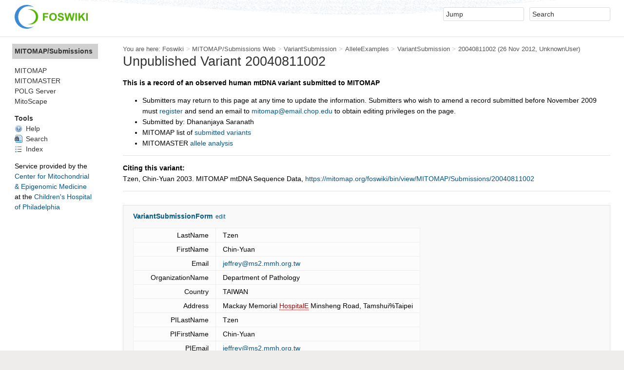

--- FILE ---
content_type: text/html; charset=utf-8
request_url: https://mitomap.org/foswiki/bin/view/MITOMAP/Submissions/20040811002
body_size: 4879
content:
<!DOCTYPE html><html lang="en">
<head>
<!-- Global site tag (gtag.js) - Google Analytics 4 -->
<script async src="https://www.googletagmanager.com/gtag/js?id=G-LV08XYT5R4"></script>
<script>
  window.dataLayer = window.dataLayer || [];
  function gtag(){dataLayer.push(arguments);}
  gtag('js', new Date());

  gtag('config', 'G-LV08XYT5R4');
</script>
<title> 20040811002 &lt; MITOMAP/Submissions &lt; Foswiki</title>
<meta http-equiv="X-UA-Compatible" content="IE=edge" />
<meta charset="utf-8" />
<meta name="viewport" content="width=device-width, initial-scale=1, maximum-scale=1.5, user-scalable=yes" />
<meta name="mobile-web-app-capable" content="yes" />
<meta name="mobile-web-app-status-bar-style" content="black-translucent" />
<meta name="apple-mobile-web-app-capable" content="yes" />
<meta name="apple-mobile-web-app-status-bar-style" content="black-translucent" />
<link rel="icon" href="/foswiki/bin/../pub/System/ProjectLogos/favicon.ico" type="image/x-icon" />
<link rel="shortcut icon" href="/foswiki/bin/../pub/System/ProjectLogos/favicon.ico" type="image/x-icon" />
<link rel="alternate" href="/foswiki/bin/edit/MITOMAP/Submissions/20040811002?t=1767597520" type="application/x-wiki" title="edit 20040811002" />
<meta name="TEXT_NUM_TOPICS" content="Number of topics:" />
<meta name="TEXT_MODIFY_SEARCH" content="Modify search" />

<link rel="alternate" type="application/rss+xml" title="RSS Feed" href="/foswiki/bin/view/MITOMAP/Submissions/WebRss" />
<base href="https://mitomap.org/foswiki/bin/view/MITOMAP/Submissions/20040811002" /><!--[if IE]></base><![endif]-->
<link class='head SMILIESPLUGIN' rel='stylesheet' href='/foswiki/bin/../pub/System/SmiliesPlugin/smilies.css' type='text/css' media='all' /><!--SMILIESPLUGIN-->
<link rel='stylesheet' href='/foswiki/bin/../pub/System/SkinTemplates/base.css' media='all' type='text/css' />
<link rel='stylesheet' href='/foswiki/bin/../pub/System/PatternSkinTheme/layout.css' media='all' type='text/css' />
<link rel='stylesheet' href='/foswiki/bin/../pub/System/PatternSkinTheme/style.css' media='all' type='text/css' />
<link rel='stylesheet' href='/foswiki/bin/../pub/System/PatternSkinTheme/colors.css' media='all' type='text/css' />
<link rel='stylesheet' href='/foswiki/bin/../pub/System/PatternSkinTheme/column_left.css' media='all' type='text/css' />
<link rel='stylesheet' href='/foswiki/bin/../pub/System/PatternSkinTheme/variant_foswiki_noframe.css' media='all' type='text/css' />
<style type="text/css" media="all">
	/* Styles that are set using variables */
	.patternBookView .foswikiTopRow,
	.patternWebIndicator,
	.patternWebIndicator a {
		background-color:#D0D0D0;
	}
	#patternTopBarContents { background-image:url(/foswiki/bin/../pub/System/PatternSkin/header5.gif); background-repeat:repeat-x;}
#patternTopBarContents { background-color:#ffffff;}
.patternBookView {
	border-color:#D0D0D0;
}
.patternPreviewPage #patternMain {
	/* uncomment to set the preview image */
	/*background-image:url("/foswiki/bin/../pub/System/PreviewBackground/preview2bg.gif");*/
}
</style>
<link rel='stylesheet' href='/foswiki/bin/../pub/System/PatternSkin/print.css' media='print' type='text/css' />



<script class='script JQUERYPLUGIN' src='/foswiki/bin/../pub/System/JQueryPlugin/jquery.js'></script>
<script class='script JQUERYPLUGIN' src='/foswiki/bin/../pub/System/JQueryPlugin/noconflict.js'></script><!--JQUERYPLUGIN-->
<script class='script JQUERYPLUGIN::OBSERVER' src='/foswiki/bin/../pub/System/JQueryPlugin/plugins/observer/observer.js?version=0.1'></script><!--JQUERYPLUGIN::OBSERVER: requires= missing ids: JQUERYPLUGIN::MIGRATE-->
<script class='script JQUERYPLUGIN::FOSWIKI' src='/foswiki/bin/../pub/System/JQueryPlugin/plugins/foswiki/jquery.foswiki.js?version=3.01'></script><!--JQUERYPLUGIN::FOSWIKI: requires= missing ids: JQUERYPLUGIN::MIGRATE, JQUERYPLUGIN::MIGRATE-->
<script class='script JQUERYPLUGIN::FOSWIKI::PREFERENCES foswikiPreferences' type='text/json'>{
   "SCRIPTURLPATHS" : {
      "view" : "/foswiki/bin/view"
   },
   "COOKIEREALM" : "",
   "USERSWEB" : "Main",
   "SERVERTIME" : "05 Jan 2026 - 02:18",
   "USERNAME" : "guest",
   "PUBURLPATH" : "/foswiki/bin/../pub",
   "URLHOST" : "https://mitomap.org",
   "WIKIUSERNAME" : "Main.WikiGuest",
   "SCRIPTURL" : "https://mitomap.org/foswiki/bin",
   "SYSTEMWEB" : "System",
   "PUBURL" : "https://mitomap.org/foswiki/bin/../pub",
   "SKIN" : "natedit,pattern",
   "WEB" : "MITOMAP/Submissions",
   "NAMEFILTER" : "[\\\\\\s\\*?~^\\$@%`\"'\\x26;|\\x3c>\\[\\]#\\x00-\\x1f]",
   "TOPIC" : "20040811002",
   "WIKINAME" : "WikiGuest",
   "SCRIPTSUFFIX" : "",
   "SCRIPTURLPATH" : "/foswiki/bin"
}
</script><!--JQUERYPLUGIN::FOSWIKI::PREFERENCES-->
<script class='script JavascriptFiles/foswikiString' type="text/javascript" src="/foswiki/bin/../pub/System/JavascriptFiles/foswikiString.js"></script><!--JavascriptFiles/foswikiString-->
<script class='script JavascriptFiles/foswikiForm' type="text/javascript" src="/foswiki/bin/../pub/System/JavascriptFiles/foswikiForm.js"></script><!--JavascriptFiles/foswikiForm-->
<script class='script JavascriptFiles/foswikiPref' type="text/javascript" src="/foswiki/bin/../pub/System/JavascriptFiles/foswikiPref.js"></script><!--JavascriptFiles/foswikiPref-->
<script class='script JavascriptFiles/strikeone' type="text/javascript" src="/foswiki/bin/../pub/System/JavascriptFiles/strikeone.js"></script><!--JavascriptFiles/strikeone-->
<script class='script PatternSkin/pattern' type="text/javascript" src="/foswiki/bin/../pub/System/PatternSkin/pattern.js"></script><!--PatternSkin/pattern-->
</head> 
<body class="foswikiNoJs patternViewPage foswikiHasNoChangePermission foswikiGuest">
<span id="PageTop"></span><div class="foswikiPage"><div id="patternScreen">
<div id="patternPageShadow"><div id="patternTopBar">
  <div id="patternTopBarContentsWrapper">
	 <div id="patternTopBarContents"><table border="0" cellpadding="0" cellspacing="0" style="width:100%">
<tr><td valign="middle"><span id="foswikiLogo" class="foswikiImage"><a href="https://mitomap.org/foswiki/bin/view/Main/WebHome"><img src="https://mitomap.org/foswiki/bin/../pub/System/ProjectLogos/foswiki-logo.png" border="0" alt="Powered by Foswiki, The Free and Open Source Wiki" style="border:none;" width="150" /></a></span></td>
<td align="right" valign="top" class="patternMetaMenu">
 <ul>
<li> <form name="jumpForm" action="/foswiki/bin/view/MITOMAP/Submissions/20040811002"><input id="jumpFormField" title="Jump" type="text" class="foswikiInputField foswikiDefaultText" name="topic" value="" size="18" /><noscript>&nbsp;<input type="submit" class="foswikiButton" size="5" name="submit" value="Jump" />&nbsp;</noscript>   </form>
</li> <li> <form name="quickSearchForm" action="/foswiki/bin/view/MITOMAP/Submissions/WebSearch"><input type="text" class="foswikiInputField foswikiDefaultText" title="Search" id="quickSearchBox" name="search" value="" size="18" /><input type="hidden" name="scope" value="all" /><input type="hidden" name="web" value="MITOMAP/Submissions" /><noscript>&nbsp;<input type="submit" size="5" class="foswikiButton" name="submit" value="Search" />&nbsp;</noscript>   </form>
</li></ul> 
<p></p>
</td></tr></table></div>
  </div>
</div>
<div id="patternPage">
<div id="patternWrapper"><div id="patternOuter" class="clear">
<div id="patternFloatWrap">
<div id="patternMain"><div id="patternClearHeaderCenter"></div>
<div id="patternMainContents"><div class="patternTop clear"><span class="patternHomePath foswikiLeft"><span class="patternHomePathTitle">You are here: </span><a href="/foswiki/bin/view/">Foswiki</a><span class='foswikiSeparator'>&gt;</span><a href="/foswiki/bin/view/MITOMAP/Submissions/WebHome">MITOMAP/Submissions Web</a><span class='foswikiSeparator'>&gt;</span><a href="/foswiki/bin/view/MITOMAP/VariantSubmission">VariantSubmission</a><span class='foswikiSeparator'>&gt;</span><a href="/foswiki/bin/view/MITOMASTER/AlleleExamples">AlleleExamples</a><span class='foswikiSeparator'>&gt;</span><a href="/foswiki/bin/view/MITOMAP/Submissions/VariantSubmission">VariantSubmission</a><span class='foswikiSeparator'>&gt;</span><a href="/foswiki/bin/view/MITOMAP/Submissions/20040811002" title='Topic revision: 1 (26 Nov 2012 - 17:08:14)'>20040811002</a> <span class='patternRevInfo'>(26 Nov 2012, <a href="/foswiki/bin/view/Main/UnknownUser">UnknownUser</a>)</span></span><span class="patternToolBar foswikiRight"><span></span></span></div><div class="foswikiContentHeader"></div><div class="patternContent"><div class="foswikiTopic"><h1 id="Unpublished_Variant_20040811002">  Unpublished Variant 20040811002 </h1>
<p></p>
<strong>This is a record of an observed human mtDNA variant submitted to MITOMAP</strong>
<p></p> <ul>
<li> Submitters may return to this page at any time to update the information.  Submitters who wish to amend a record submitted before November 2009 must <a href="/foswiki/bin/view/System/UserRegistration">register</a> and send an email to <a href="mailto&#58;mitomap&#64;email&#46;chop&#46;edu">mitomap&#64;email.chop.edu</a> to obtain editing privileges on the page.  
</li> <li> Submitted by: Dhananjaya Saranath
</li> <li> MITOMAP list of <a href="/foswiki/bin/view/MITOMAP/VariantSubmissionList">submitted variants</a>
</li> <li> MITOMASTER <a href="https://mitomap.org/foswiki/bin/view/MITOMASTER/HumanAllele?position=9163;allele=A">allele analysis</a>
</li></ul> 
<p></p>
<p></p>
<hr />
<p></p>
<p></p>
<strong>Citing this variant:</strong> <br />
Tzen, Chin-Yuan 2003. MITOMAP mtDNA Sequence Data, <a href="https://mitomap.org/foswiki/bin/view/MITOMAP/Submissions/20040811002">https://mitomap.org/foswiki/bin/view/MITOMAP/Submissions/20040811002</a>
<p></p>
<p></p>
<hr />
<p></p>
<p></p>
<!--
   # This insures access control. <ul>
<li> Set ALLOWTOPICCHANGE = <a href="/foswiki/bin/view/Main/MITOMAPCuratorGroup">MITOMAPCuratorGroup</a>
</li></ul> 
--> </div>
<div class="foswikiContentFooter"></div><div class="foswikiFormSteps"><div class="foswikiForm foswikiFormStep"><h3> <a href="/foswiki/bin/view/MITOMAP/VariantSubmissionForm">VariantSubmissionForm</a> <span class='foswikiSmall'><a href='/foswiki/bin/edit/MITOMAP/Submissions/20040811002?t=1767597520;action=form'>edit</a></span></h3><table class='foswikiFormTable' border='1'><tr style='vertical-align:top'><td class='foswikiFormTableRow foswikiFirstCol' style='text-align:right'> LastName </td><td> Tzen </td></tr><tr style='vertical-align:top'><td class='foswikiFormTableRow foswikiFirstCol' style='text-align:right'> FirstName </td><td> Chin-Yuan </td></tr><tr style='vertical-align:top'><td class='foswikiFormTableRow foswikiFirstCol' style='text-align:right'> Email </td><td> <a href="mailto&#58;jeffrey&#64;ms2&#46;mmh&#46;org&#46;tw">jeffrey&#64;ms2.mmh.org.tw</a> </td></tr><tr style='vertical-align:top'><td class='foswikiFormTableRow foswikiFirstCol' style='text-align:right'> OrganizationName </td><td> Department of Pathology </td></tr><tr style='vertical-align:top'><td class='foswikiFormTableRow foswikiFirstCol' style='text-align:right'> Country </td><td> TAIWAN </td></tr><tr style='vertical-align:top'><td class='foswikiFormTableRow foswikiFirstCol' style='text-align:right'> Address </td><td> Mackay Memorial <a class="foswikiNewLink" href="/foswiki/bin/edit/MITOMAP/Submissions/HospitalE?topicparent=MITOMAP/Submissions.20040811002" rel="nofollow" title="Create this topic">HospitalE</a> Minsheng Road, Tamshui%Taipei </td></tr><tr style='vertical-align:top'><td class='foswikiFormTableRow foswikiFirstCol' style='text-align:right'> PILastName </td><td> Tzen </td></tr><tr style='vertical-align:top'><td class='foswikiFormTableRow foswikiFirstCol' style='text-align:right'> PIFirstName </td><td> Chin-Yuan </td></tr><tr style='vertical-align:top'><td class='foswikiFormTableRow foswikiFirstCol' style='text-align:right'> PIEmail </td><td> <a href="mailto&#58;jeffrey&#64;ms2&#46;mmh&#46;org&#46;tw">jeffrey&#64;ms2.mmh.org.tw</a> </td></tr><tr style='vertical-align:top'><td class='foswikiFormTableRow foswikiFirstCol' style='text-align:right'> PolymorphismPosition </td><td> 9163 </td></tr><tr style='vertical-align:top'><td class='foswikiFormTableRow foswikiFirstCol' style='text-align:right'> Polymorphism </td><td> A </td></tr><tr style='vertical-align:top'><td class='foswikiFormTableRow foswikiFirstCol' style='text-align:right'> AlleleType </td><td> polymorphism </td></tr><tr style='vertical-align:top'><td class='foswikiFormTableRow foswikiFirstCol' style='text-align:right'> NAChange </td><td> G-A </td></tr><tr style='vertical-align:top'><td class='foswikiFormTableRow foswikiFirstCol' style='text-align:right'> AAChange </td><td> V-I </td></tr><tr style='vertical-align:top'><td class='foswikiFormTableRow foswikiFirstCol' style='text-align:right'> Locus </td><td> MT-ATP6 </td></tr><tr style='vertical-align:top'><td class='foswikiFormTableRow foswikiFirstCol' style='text-align:right'> Detection </td><td> manual </td></tr><tr style='vertical-align:top'><td class='foswikiFormTableRow foswikiFirstCol' style='text-align:right'> SampleID </td><td> R4.6.3 </td></tr><tr style='vertical-align:top'><td class='foswikiFormTableRow foswikiFirstCol' style='text-align:right'> Tissue </td><td> - </td></tr><tr style='vertical-align:top'><td class='foswikiFormTableRow foswikiFirstCol' style='text-align:right'> Phenotype </td><td> - </td></tr><tr style='vertical-align:top'><td class='foswikiFormTableRow foswikiFirstCol' style='text-align:right'> Ethnicity </td><td> - </td></tr><tr style='vertical-align:top'><td class='foswikiFormTableRow foswikiFirstCol' style='text-align:right'> Origin </td><td> - </td></tr><tr style='vertical-align:top'><td class='foswikiFormTableRow foswikiFirstCol' style='text-align:right'> Haplogroup </td><td> - </td></tr><tr style='vertical-align:top'><td class='foswikiFormTableRow foswikiFirstCol' style='text-align:right'> Comment </td><td> - </td></tr></table></div><div class="patternTopicActions foswikiFormStep"><span class="patternActionButtons"></span></div></div></div><div class="patternInfo"><span class="patternRevInfo">Topic revision: r1 - 26 Nov 2012, <a href="/foswiki/bin/view/Main/UnknownUser">UnknownUser</a></span></div>
</div>
</div><div id="patternSideBar"><div id="patternClearHeaderLeft"></div>
<div id="patternSideBarContents"><div class="patternWebIndicator">
<a href='/foswiki/bin/view/MITOMAP/Submissions/WebHome'>MITOMAP/Submissions</a>
</div>
<!--<div class="patternLeftBarPersonal">
<p></p>
<p></p>
<ul><li class="patternLogIn">&lt;span class=
</div>-->
<p></p>
<p></p>
<p></p>
<!-- Administrators see all the webs, others see the public webs --> <ul>
<li> <span style="white-space:nowrap"><a href="/foswiki/bin/view/MITOMAP/WebHome"> MITOMAP</a></span>
</li> <li> <span style="white-space:nowrap"><a href="/foswiki/bin/view/MITOMASTER/WebHome"> MITOMASTER</a></span>
</li></ul> 
<a href="/polg">POLG&nbsp;Server</a>
<br>
<a href="https://github.com/CHOP-CMEM/MitoScape">MitoScape</a>
<!--
<a href="https://github.com/CHOP-CMEM/MitoScape">MitoScape</a> <sup><span style="font-size:10px;color:#00A800;font-weight:bold;">NEW</span></sup>
<br>
<a href="https://github.com/CHOP-CMEM/MitoScape">MitoScape</a> <sup><img src="/foswiki/bin/../pub/System/DocumentGraphics/new.png" alt="NEW" title="NEW" width="28" height="14" /></sup>
-->
<p></p>
<p></p> <ul>
<li> <strong>Tools</strong>
</li> <li> <a href="/foswiki/bin/view/MITOWIKI/HelpIndex"><span class='foswikiIcon'><img src='/foswiki/bin/../pub/System/DocumentGraphics/help.png' width='16' height='16' alt='help' /></span> Help</a>
</li> <li> <a href="/foswiki/bin/view/Main/SearchSite"><span class='foswikiIcon'><img src='/foswiki/bin/../pub/System/DocumentGraphics/searchtopic.png' width='16' height='16' alt='searchtopic' /></span> Search</a>   <!-- * <a href="/foswiki/bin/view/MITOWIKI/HelpFeedback"><span class='foswikiIcon'><img src='/foswiki/bin/../pub/System/DocumentGraphics/bubble.png' width='16' height='16' alt='bubble' /></span> Feedback</a> -->
</li> <li> <a href="/foswiki/bin/view/MITOMAP/Submissions/WebTopicList"> <span class='foswikiIcon'><img src='/foswiki/bin/../pub/System/DocumentGraphics/index.png' width='16' height='16' alt='index' /></span> Index</a>
</li></ul> 
<p></p>
<style>
#mitomap {
    text-align: left;
}
a {
    text-decoration: none;
    color: #005587;
}
#cmem {
    color: #005587;
}
#chop {
    color: #005587;
}
</style>
<div id="mitomap">
<span style="font-size: 14px;">
Service&nbsp;provided&nbsp;by&nbsp;the
</span>
<div>
<a href="https://cmem.research.chop.edu/">
<span id="cmem">
Center&nbsp;for&nbsp;Mitochondrial
<br>
&amp;&nbsp;Epigenomic&nbsp;Medicine</span></a>
<br>
at&nbsp;the&nbsp;<a href="https://www.chop.edu/"><span id="chop">Children's&nbsp;Hospital
<br>
of&nbsp;Philadelphia</span></a>
</div>
</div>
<p></p>
<!-- Finish this later.  Useful page of summary statistics.  Embed SQL queries inside it. <ul>
<li> <a href="/foswiki/bin/view/MITOWIKI/StatisticsData"> <span class='foswikiIcon'><img src='/foswiki/bin/../pub/System/DocumentGraphics/statistics.png' width='16' height='16' alt='statistics' /></span> Statistics</a>
</li></ul> 
-->
<p></p>
<!-- This is a functional Atom feed for MITOWIKI, but doesn't seem all that useful.  Maybe later?
<p></p>
-->
<p></p>
<p></p>
<!-- This will display a create topic button on MITOWIKI, but isn't needed since we have that dialogue on the front page.
<p></p>
-->
<p></p>
<p></p>
<!-- These might be useful tools to enable later <ul>
<li> <a href="/foswiki/bin/view/MITOMAP/Submissions/WebChanges"> <span class='foswikiIcon'><img src='/foswiki/bin/../pub/System/DocumentGraphics/changes.png' width='16' height='16' alt='changes' /></span> Changes</a>
</li> <li> <a href="/foswiki/bin/view/MITOMAP/Submissions/WebNotify"> <span class='foswikiIcon'><img src='/foswiki/bin/../pub/System/DocumentGraphics/notify.png' width='16' height='16' alt='notify' /></span> Notifications</a>
</li> <li> <a href="/foswiki/bin/view/MITOMAP/Submissions/WebRss"> <span class='foswikiIcon'><img src='/foswiki/bin/../pub/System/DocumentGraphics/feed.png' width='16' height='16' alt='feed' /></span> RSS Feed</a>
</li> <li> <a href="/foswiki/bin/view/MITOMAP/Submissions/WebStatistics"> <span class='foswikiIcon'><img src='/foswiki/bin/../pub/System/DocumentGraphics/statistics.png' width='16' height='16' alt='statistics' /></span> Statistics</a>
</li></ul> 
-->
<p></p>
<!-- Administrators get a list of tools for developing and administrating -->
<p></p>
<p></p>
</div></div>
</div>
</div></div><div id="patternBottomBar"><div id="patternBottomBarContents"><div id="patternWebBottomBar"><span class="foswikiRight"> <a href="https://foswiki.org/"><img src="/foswiki/bin/../pub/System/ProjectLogos/foswiki-badge.png" alt="This site is powered by Foswiki" title="This site is powered by Foswiki" /></a></span>Copyright &copy; by the contributing authors. All material on this collaboration platform is the property of the contributing authors. <br /> Ideas, requests, problems regarding Foswiki? <a href="/cdn-cgi/l/email-protection#204d49544f4d415060454d41494c0e43484f500e4544551f5355424a4543541d664f5357494b49051210664545444241434b0512104f4e0512106d69746f6d61700f7355424d495353494f4e530e1210101410181111101012">Send feedback</a></div></div></div>
</div>
</div>
</div>
</div><script data-cfasync="false" src="/cdn-cgi/scripts/5c5dd728/cloudflare-static/email-decode.min.js"></script></body></html>

--- FILE ---
content_type: application/javascript
request_url: https://mitomap.org/foswiki/pub/System/JQueryPlugin/noconflict.js
body_size: -394
content:
"use strict";var $j=jQuery.noConflict();
